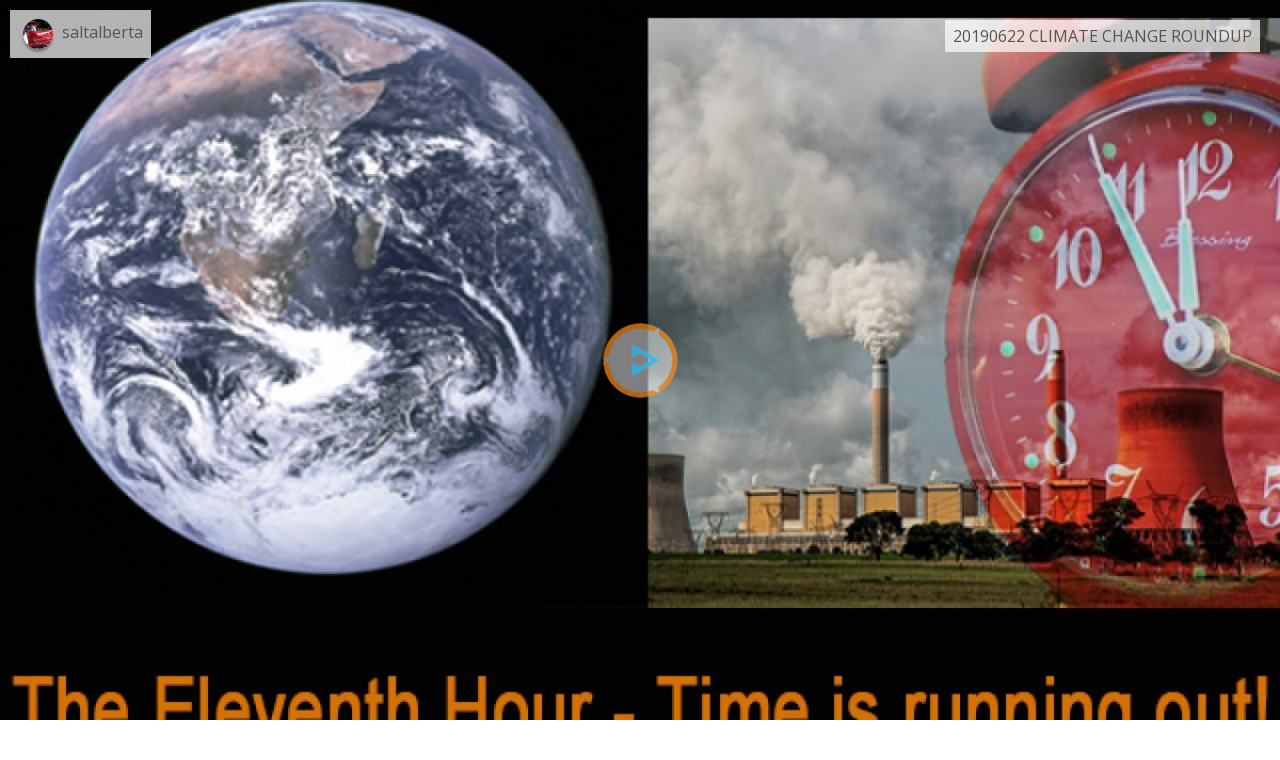

--- FILE ---
content_type: text/html; charset=UTF-8
request_url: https://huzzaz.com/embed/20190622-climate-change-roundup?vpp=12
body_size: 4096
content:
<!doctype html>
<html class="no-js" lang="en">

		<head>
	<meta charset="utf-8"/>
	<!-- Mobile viewport optimized: h5bp.com/viewport -->
	<meta name="viewport" content="width=device-width,initial-scale=1"/>
	<link rel="stylesheet" type="text/css" href="/css/foundation.5.5.2.huzzaz/css/normalize.css" />
<link rel="stylesheet" type="text/css" href="/css/foundation.5.5.2.huzzaz/css/foundation.min.css" />
<link rel="stylesheet" type="text/css" href="/css/foundation.5.5.2.huzzaz/foundation-icons/foundation-icons.css" />
<link rel="stylesheet" type="text/css" href="/css/iframe.min.css?19" />
<script type="text/javascript" src="/assets/c5452f5f/modernizr.js"></script>
<title>Huzzaz embed</title>

    <link href='https://fonts.googleapis.com/css?family=Open+Sans:400,400italic,700,700italic' rel='stylesheet' type='text/css'>
				
	<style>
		.nowPlaying img{ border: 5px solid #1abaff;}
		.searchHighlight img{ border: 10px solid #1abaff;}
		@media screen and (max-width: 535px) {
			.nowPlaying img{ border: 3px solid #1abaff;}
			.searchHighlight img{ border: 5px solid #1abaff;}
		}
										#coverImage { 
			background:url('/procoverphotos/20190622-climate-change-roundup.jpg?1561097352') no-repeat center center;
			-webkit-background-size: cover; /*for webKit*/
			-moz-background-size: cover; /*Mozilla*/
			-o-background-size: cover; /*opera*/
			background-size: cover; /*generic*/	
			position: absolute; top: 0; left: 0; width: 100%; height: 100%;
			z-index: 9; border: none;
		}
	</style>
</head>

<body>

<div class="iframe-row">
	<div id="huzzazVideoWrapper" class="flex-video vimeo widescreen" data-cid="20190622-climate-change-roundup" data-vpp="12">
		<div id="coverImage" class="coverBox">
			<div class="darkOverlay">
				<img class="playOut" src="/images/playOut.png" alt="huzzaz" />
				<img class="playIn" src="/images/playIn.png" alt="play" />
			</div>
		</div>
		<div class="creatorName coverBox">
			<div class="smallCircle" style="background-image: url('/coverphotos/saltalberta.jpg')"></div>
			<a href="https://huzzaz.com/createdby/saltalberta" target="_blank">saltalberta</a>
		</div>
		<div class="collectionName coverBox">
			<a href="https://huzzaz.com/collection/20190622-climate-change-roundup" target="_blank">20190622 CLIMATE CHANGE ROUNDUP</a>
		</div>
	</div>
</div>
<div class="iframe-row controls">
	<div class="lsc"><button type="button" class="prevVidBtn prevVideo"><i class="fi-rewind"></i></button></div>
	<div class="rsc"><button type="button" class="nextVidBtn nextVideo"><i class="fi-fast-forward"></i></button></div>
	<div class="huzzazPower"><span id="titleBar" class="hzTitleBar"><span id="playTitle"><i class="fi-play"></i> Play</span></span></div>
	<div style="clear:both"></div>
</div>

<input type="hidden" id="playbackQuality" value="default" />

<div id="vidGallery" class="iframe-row lazyload">
	<ul id="vidGalleryList" class="small-block-grid-2 medium-block-grid-4">
				<li class="videoThumb" data-host="youtube" data-vidid="_91YnnGAEXY" data-order="0"  title="Seventy-five businesses with a combined market cap of $2.5 trillion are calling on the U.S. Congress to pass a carbon tax - to combat climate change. The group includes organic food brands, tech firms like Microsoft and Tesla and big oil producers like BP and Shell. CGTN's Giles Gibson reports." data-src="https://www.youtube.com/embed/_91YnnGAEXY" data-duration="130" data-vhostid="_91YnnGAEXY">
					<div class="imagebg"><img class="videoThumbImage" src="https://img.youtube.com/vi/_91YnnGAEXY/mqdefault.jpg" data-src="https://img.youtube.com/vi/_91YnnGAEXY/mqdefault.jpg" data-vidhost_id="_91YnnGAEXY" data-title="US businesses demand carbon tax" alt="US businesses demand carbon tax"/></div>
				<span class="videoTitle">US businesses demand carbon tax</span>
	</li>
		<li class="videoThumb" data-host="youtube" data-vidid="I5UDKk153vc" data-order="1"  title="Today in Question Period the government faced debate on the impact of the carbon tax, after the parliamentary budget officer released a report stating Ottawa would need to boost the tax by $50 a tonne to meet emissions reduction targets. Opposition parties also questioned the government’s commitment to meeting climate change emission targets. 

»»» Subscribe to CBC News to watch more videos: http://bit.ly/1RreYWS

Connect with CBC News Online:

For breaking news, video, audio and in-depth coverage: http://bit.ly/1Z0m6iX
Find CBC News on Facebook: http://bit.ly/1WjG36m
Follow CBC News on Twitter: http://bit.ly/1sA5P9H
For breaking news on Twitter: http://bit.ly/1WjDyks
Follow CBC News on Instagram: http://bit.ly/1Z0iE7O

Download the CBC News app for iOS: http://apple.co/25mpsUz
Download the CBC News app for Android: http://bit.ly/1XxuozZ

»»»»»»»»»»»»»»»»»»
For more than 75 years, CBC News has been the source Canadians turn to, to keep them informed about their communities, their country and their world. Through regional and national programming on multiple platforms, including CBC Television, CBC News Network, CBC Radio, CBCNews.ca, mobile and on-demand, CBC News and its internationally recognized team of award-winning journalists deliver the breaking stories, the issues, the analyses and the personalities that matter to Canadians." data-src="https://www.youtube.com/embed/I5UDKk153vc" data-duration="3310" data-vhostid="I5UDKk153vc">
					<div class="imagebg"><img class="videoThumbImage" src="https://img.youtube.com/vi/I5UDKk153vc/mqdefault.jpg" data-src="https://img.youtube.com/vi/I5UDKk153vc/mqdefault.jpg" data-vidhost_id="I5UDKk153vc" data-title="Question Period: Carbon tax report and climate change emissions targets — June 14, 2019" alt="Question Period: Carbon tax report and climate change emissions targets — June 14, 2019"/></div>
				<span class="videoTitle">Question Period: Carbon tax report and climate change emissions targets — June 14, 2019</span>
	</li>
		<li class="videoThumb" data-host="youtube" data-vidid="3BXsWnEuthc" data-order="2"  title="The Parliamentary Budget Officer says Canada's federal carbon tax will need to be increased if Ottawa wants to meet its greenhouse gas emission targets set under the Paris Accord.

Welcome to The National, the flagship nightly newscast of CBC News

»»» Subscribe to The National to watch more videos here:   https://www.youtube.com/user/CBCTheNational?sub_confirmation=1

Voice Your Opinion &amp; Connect With Us Online:

The National Updates on Facebook: https://www.facebook.com/thenational
The National Updates on Twitter: https://twitter.com/CBCTheNational
»»» »»» »»» »»» »»» 
The National is CBC Television's flagship news program. Airing six days a week, the show delivers news, feature documentaries  and analysis from some of Canada's leading journalists." data-src="https://www.youtube.com/embed/3BXsWnEuthc" data-duration="124" data-vhostid="3BXsWnEuthc">
					<div class="imagebg"><img class="videoThumbImage" src="https://img.youtube.com/vi/3BXsWnEuthc/mqdefault.jpg" data-src="https://img.youtube.com/vi/3BXsWnEuthc/mqdefault.jpg" data-vidhost_id="3BXsWnEuthc" data-title="Budget office says Canada needs higher carbon price to hit emissions targets" alt="Budget office says Canada needs higher carbon price to hit emissions targets"/></div>
				<span class="videoTitle">Budget office says Canada needs higher carbon price to hit emissions targets</span>
	</li>
		<li class="videoThumb" data-host="youtube" data-vidid="yNh7VYirQA0" data-order="3"  title="Canada’s budget watchdog says the government will have to raise its carbon tax by $50 a tonne to meet its emissions reduction targets set out in the Paris climate change agreement.  
To read more: http://cbc.ca/1.5173609

»»» Subscribe to CBC News to watch more videos: http://bit.ly/1RreYWS

Connect with CBC News Online:

For breaking news, video, audio and in-depth coverage: http://bit.ly/1Z0m6iX
Find CBC News on Facebook: http://bit.ly/1WjG36m
Follow CBC News on Twitter: http://bit.ly/1sA5P9H
For breaking news on Twitter: http://bit.ly/1WjDyks
Follow CBC News on Instagram: http://bit.ly/1Z0iE7O

Download the CBC News app for iOS: http://apple.co/25mpsUz
Download the CBC News app for Android: http://bit.ly/1XxuozZ

»»»»»»»»»»»»»»»»»»
For more than 75 years, CBC News has been the source Canadians turn to, to keep them informed about their communities, their country and their world. Through regional and national programming on multiple platforms, including CBC Television, CBC News Network, CBC Radio, CBCNews.ca, mobile and on-demand, CBC News and its internationally recognized team of award-winning journalists deliver the breaking stories, the issues, the analyses and the personalities that matter to Canadians." data-src="https://www.youtube.com/embed/yNh7VYirQA0" data-duration="1157" data-vhostid="yNh7VYirQA0">
					<div class="imagebg"><img class="videoThumbImage" src="https://img.youtube.com/vi/yNh7VYirQA0/mqdefault.jpg" data-src="https://img.youtube.com/vi/yNh7VYirQA0/mqdefault.jpg" data-vidhost_id="yNh7VYirQA0" data-title="Carbon tax needs to rise to meet Paris targets, says budget watchdog | Power &amp; Politics" alt="Carbon tax needs to rise to meet Paris targets, says budget watchdog | Power &amp; Politics"/></div>
				<span class="videoTitle">Carbon tax needs to rise to meet Paris targets, says budget watchdog | Power &amp; Politics</span>
	</li>
		<li class="videoThumb" data-host="youtube" data-vidid="CUHc3avTEdg" data-order="4"  title="Environment Minister Catherine McKenna defends the Liberal climate plan on issues including the Trans Mountain pipeline and the carbon tax.

Welcome to The National, the flagship nightly newscast of CBC News

»»» Subscribe to The National to watch more videos here:   https://www.youtube.com/user/CBCTheNational?sub_confirmation=1

Voice Your Opinion &amp; Connect With Us Online:

The National Updates on Facebook: https://www.facebook.com/thenational
The National Updates on Twitter: https://twitter.com/CBCTheNational
»»» »»» »»» »»» »»» 
The National is CBC Television's flagship news program. Airing six days a week, the show delivers news, feature documentaries  and analysis from some of Canada's leading journalists." data-src="https://www.youtube.com/embed/CUHc3avTEdg" data-duration="288" data-vhostid="CUHc3avTEdg">
					<div class="imagebg"><img class="videoThumbImage" src="https://img.youtube.com/vi/CUHc3avTEdg/mqdefault.jpg" data-src="https://img.youtube.com/vi/CUHc3avTEdg/mqdefault.jpg" data-vidhost_id="CUHc3avTEdg" data-title="Federal minister defends Canada’s climate plan" alt="Federal minister defends Canada’s climate plan"/></div>
				<span class="videoTitle">Federal minister defends Canada’s climate plan</span>
	</li>
		<li class="videoThumb" data-host="youtube" data-vidid="R8ynabSmGGs" data-order="5"  title="Permafrost in Northern Canada is thawing, shifting the ground under people’s feet and altering the foundations beneath buildings.

Welcome to The National, the flagship nightly newscast of CBC News

»»» Subscribe to The National to watch more videos here:   https://www.youtube.com/user/CBCTheNational?sub_confirmation=1

Voice Your Opinion &amp; Connect With Us Online:

The National Updates on Facebook: https://www.facebook.com/thenational
The National Updates on Twitter: https://twitter.com/CBCTheNational
»»» »»» »»» »»» »»» 
The National is CBC Television's flagship news program. Airing six days a week, the show delivers news, feature documentaries  and analysis from some of Canada's leading journalists." data-src="https://www.youtube.com/embed/R8ynabSmGGs" data-duration="754" data-vhostid="R8ynabSmGGs">
					<div class="imagebg"><img class="videoThumbImage" src="https://img.youtube.com/vi/R8ynabSmGGs/mqdefault.jpg" data-src="https://img.youtube.com/vi/R8ynabSmGGs/mqdefault.jpg" data-vidhost_id="R8ynabSmGGs" data-title="Climate change thawing permafrost in Northern Canada" alt="Climate change thawing permafrost in Northern Canada"/></div>
				<span class="videoTitle">Climate change thawing permafrost in Northern Canada</span>
	</li>
		<li class="videoThumb" data-host="youtube" data-vidid="5APf469UTtE" data-order="6"  title="Conservative Leader Andrew Scheer unveiled a plan for the environment that he says will meet Canada's emissions-reduction targets while keeping taxes at bay. However, it still leaves several questions unanswered.

Welcome to The National, the flagship nightly newscast of CBC News

»»» Subscribe to The National to watch more videos here:   https://www.youtube.com/user/CBCTheNational?sub_confirmation=1

Voice Your Opinion &amp; Connect With Us Online:

The National Updates on Facebook: https://www.facebook.com/thenational
The National Updates on Twitter: https://twitter.com/CBCTheNational
»»» »»» »»» »»» »»» 
The National is CBC Television's flagship news program. Airing six days a week, the show delivers news, feature documentaries  and analysis from some of Canada's leading journalists." data-src="https://www.youtube.com/embed/5APf469UTtE" data-duration="232" data-vhostid="5APf469UTtE">
					<div class="imagebg"><img class="videoThumbImage" src="https://img.youtube.com/vi/5APf469UTtE/mqdefault.jpg" data-src="https://img.youtube.com/vi/5APf469UTtE/mqdefault.jpg" data-vidhost_id="5APf469UTtE" data-title="Andrew Scheer lays out Conservative climate change plan" alt="Andrew Scheer lays out Conservative climate change plan"/></div>
				<span class="videoTitle">Andrew Scheer lays out Conservative climate change plan</span>
	</li>
		<li class="videoThumb" data-host="youtube" data-vidid="FmeClcTaTKw" data-order="7"  title="It's estimated the government's plans to meet its Paris climate commitments will leave Canada short of those goals. So how could we get there?

Welcome to The National, the flagship nightly newscast of CBC News

»»» Subscribe to The National to watch more videos here:   https://www.youtube.com/user/CBCTheNational?sub_confirmation=1

Voice Your Opinion &amp; Connect With Us Online:

The National Updates on Facebook: https://www.facebook.com/thenational
The National Updates on Twitter: https://twitter.com/CBCTheNational
»»» »»» »»» »»» »»» 
The National is CBC Television's flagship news program. Airing six days a week, the show delivers news, feature documentaries  and analysis from some of Canada's leading journalists." data-src="https://www.youtube.com/embed/FmeClcTaTKw" data-duration="202" data-vhostid="FmeClcTaTKw">
					<div class="imagebg"><img class="videoThumbImage" src="https://img.youtube.com/vi/FmeClcTaTKw/mqdefault.jpg" data-src="https://img.youtube.com/vi/FmeClcTaTKw/mqdefault.jpg" data-vidhost_id="FmeClcTaTKw" data-title="What Canada would need to do to meet its Paris commitments" alt="What Canada would need to do to meet its Paris commitments"/></div>
				<span class="videoTitle">What Canada would need to do to meet its Paris commitments</span>
	</li>
	</ul>
</div>
<div class="iframe-row poweredby">powered by <a href="https://huzzaz.com" target="_blank" class="nameLink">Huzzaz</a></div>

<script src="//ajax.googleapis.com/ajax/libs/jquery/2.1.1/jquery.min.js"></script>
<script src= "https://player.twitch.tv/js/embed/v1.js"></script>
<script type="text/javascript" src="https://ssl.p.jwpcdn.com/6/11/jwplayer.js"></script>




    <script>
      //youtube iframe api script
      var tag = document.createElement('script');
      tag.src = "//www.youtube.com/iframe_api";
      var firstScriptTag = document.getElementsByTagName('script')[0];
      firstScriptTag.parentNode.insertBefore(tag, firstScriptTag);
    </script>

    <!-- Global Site Tag (gtag.js) - Google Analytics -->
<!--     <script src="https://www.googletagmanager.com/gtag/js?id=UA-41849334-1" async></script>
    <script>
      window.dataLayer = window.dataLayer || [];
      function gtag(){dataLayer.push(arguments);}
      gtag('js', new Date());

      gtag('config', 'UA-41849334-1');
      gtag('event', 'play', {
        'event_category': 'videos',
        'event_label': 'embed'
      });
    </script>
 -->
	<script type="text/javascript" src="/assets/c5452f5f/fastclick.js"></script>
<script type="text/javascript" src="/assets/80b76ea0/iframe_nonpro.min.js"></script>
</body>
</html>
